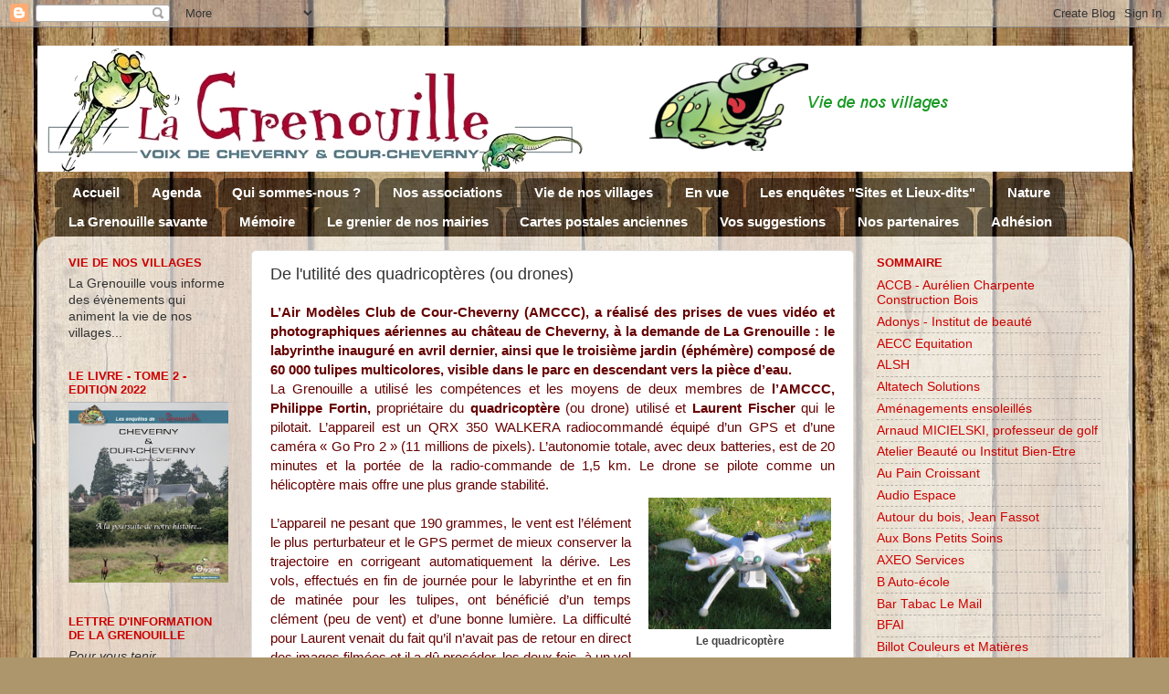

--- FILE ---
content_type: text/html; charset=UTF-8
request_url: https://lagrenouilleviedenosvillages.blogspot.com/2014/08/drone-air-modeles-club-Cour-Cheverny-Tulipes-Labyrinthe-Chateau.html
body_size: 17551
content:
<!DOCTYPE html>
<html class='v2' dir='ltr' xmlns='http://www.w3.org/1999/xhtml' xmlns:b='http://www.google.com/2005/gml/b' xmlns:data='http://www.google.com/2005/gml/data' xmlns:expr='http://www.google.com/2005/gml/expr'>
<head>
<link href='https://www.blogger.com/static/v1/widgets/335934321-css_bundle_v2.css' rel='stylesheet' type='text/css'/>
<meta content='width=1100' name='viewport'/>
<meta content='text/html; charset=UTF-8' http-equiv='Content-Type'/>
<meta content='blogger' name='generator'/>
<link href='https://lagrenouilleviedenosvillages.blogspot.com/favicon.ico' rel='icon' type='image/x-icon'/>
<link href='http://lagrenouilleviedenosvillages.blogspot.com/2014/08/drone-air-modeles-club-Cour-Cheverny-Tulipes-Labyrinthe-Chateau.html' rel='canonical'/>
<link rel="alternate" type="application/atom+xml" title="Vie de nos villages - Cheverny Cour-Cheverny - Atom" href="https://lagrenouilleviedenosvillages.blogspot.com/feeds/posts/default" />
<link rel="alternate" type="application/rss+xml" title="Vie de nos villages - Cheverny Cour-Cheverny - RSS" href="https://lagrenouilleviedenosvillages.blogspot.com/feeds/posts/default?alt=rss" />
<link rel="service.post" type="application/atom+xml" title="Vie de nos villages - Cheverny Cour-Cheverny - Atom" href="https://www.blogger.com/feeds/174998086527275792/posts/default" />

<link rel="alternate" type="application/atom+xml" title="Vie de nos villages - Cheverny Cour-Cheverny - Atom" href="https://lagrenouilleviedenosvillages.blogspot.com/feeds/5226974877514795554/comments/default" />
<!--Can't find substitution for tag [blog.ieCssRetrofitLinks]-->
<link href='https://blogger.googleusercontent.com/img/b/R29vZ2xl/AVvXsEjhxwSG_kLN920it65q6RtvfTzBtUCULYgRMx7sQARXwC0HxkM2IiJ9FsrR0ubvfbcgUqpw-9O77qm_BZmnUnRag-4BpjLg4U4j509afb5ca0f0mXLQjl0-MzkorwpVp0R_U0dJ5AERrsVJ/s1600/Drone+action.JPG' rel='image_src'/>
<meta content='http://lagrenouilleviedenosvillages.blogspot.com/2014/08/drone-air-modeles-club-Cour-Cheverny-Tulipes-Labyrinthe-Chateau.html' property='og:url'/>
<meta content='De l&#39;utilité des quadricoptères (ou drones)' property='og:title'/>
<meta content='La Grenouille Voix de Cheverny &amp; Cour-Cheverny vous informe de la Vie de nos Villages : actualités, évènements, ...' property='og:description'/>
<meta content='https://blogger.googleusercontent.com/img/b/R29vZ2xl/AVvXsEjhxwSG_kLN920it65q6RtvfTzBtUCULYgRMx7sQARXwC0HxkM2IiJ9FsrR0ubvfbcgUqpw-9O77qm_BZmnUnRag-4BpjLg4U4j509afb5ca0f0mXLQjl0-MzkorwpVp0R_U0dJ5AERrsVJ/w1200-h630-p-k-no-nu/Drone+action.JPG' property='og:image'/>
<title>Vie de nos villages - Cheverny Cour-Cheverny: De l'utilité des quadricoptères (ou drones)Cheverny, Cour-Cheverny</title>
<style id='page-skin-1' type='text/css'><!--
/*-----------------------------------------------
Blogger Template Style
Name:     Picture Window
Designer: Blogger
URL:      www.blogger.com
----------------------------------------------- */
/* Content
----------------------------------------------- */
body {
font: normal normal 15px Arial, Tahoma, Helvetica, FreeSans, sans-serif;
color: #333333;
background: #ad966c url(//themes.googleusercontent.com/image?id=1ZygE97_U_mmMOtoTGkMZll-JNbyfsqhAUw6zsMRGgk4ZzWbQsBOLV5GkQDV8YuZ0THk0) repeat scroll top center /* Credit: andynwt (http://www.istockphoto.com/googleimages.php?id=8047432&platform=blogger) */;
}
html body .region-inner {
min-width: 0;
max-width: 100%;
width: auto;
}
.content-outer {
font-size: 90%;
}
a:link {
text-decoration:none;
color: #cc0000;
}
a:visited {
text-decoration:none;
color: #333333;
}
a:hover {
text-decoration:underline;
color: #660000;
}
.content-outer {
background: transparent none repeat scroll top left;
-moz-border-radius: 0;
-webkit-border-radius: 0;
-goog-ms-border-radius: 0;
border-radius: 0;
-moz-box-shadow: 0 0 0 rgba(0, 0, 0, .15);
-webkit-box-shadow: 0 0 0 rgba(0, 0, 0, .15);
-goog-ms-box-shadow: 0 0 0 rgba(0, 0, 0, .15);
box-shadow: 0 0 0 rgba(0, 0, 0, .15);
margin: 20px auto;
}
.content-inner {
padding: 0;
}
/* Header
----------------------------------------------- */
.header-outer {
background: #ffffff none repeat-x scroll top left;
_background-image: none;
color: #ffffff;
-moz-border-radius: 0;
-webkit-border-radius: 0;
-goog-ms-border-radius: 0;
border-radius: 0;
}
.Header img, .Header #header-inner {
-moz-border-radius: 0;
-webkit-border-radius: 0;
-goog-ms-border-radius: 0;
border-radius: 0;
}
.header-inner .Header .titlewrapper,
.header-inner .Header .descriptionwrapper {
padding-left: 0;
padding-right: 0;
}
.Header h1 {
font: normal normal 36px Arial, Tahoma, Helvetica, FreeSans, sans-serif;
text-shadow: 1px 1px 3px rgba(0, 0, 0, 0.3);
}
.Header h1 a {
color: #ffffff;
}
.Header .description {
font-size: 130%;
}
/* Tabs
----------------------------------------------- */
.tabs-inner {
margin: .5em 20px 0;
padding: 0;
}
.tabs-inner .section {
margin: 0;
}
.tabs-inner .widget ul {
padding: 0;
background: transparent none repeat scroll bottom;
-moz-border-radius: 0;
-webkit-border-radius: 0;
-goog-ms-border-radius: 0;
border-radius: 0;
}
.tabs-inner .widget li {
border: none;
}
.tabs-inner .widget li a {
display: inline-block;
padding: .5em 1em;
margin-right: .25em;
color: #ffffff;
font: normal bold 15px Arial, Tahoma, Helvetica, FreeSans, sans-serif;
-moz-border-radius: 10px 10px 0 0;
-webkit-border-top-left-radius: 10px;
-webkit-border-top-right-radius: 10px;
-goog-ms-border-radius: 10px 10px 0 0;
border-radius: 10px 10px 0 0;
background: transparent url(//www.blogblog.com/1kt/transparent/black50.png) repeat scroll top left;
border-right: 1px solid transparent;
}
.tabs-inner .widget li:first-child a {
padding-left: 1.25em;
-moz-border-radius-topleft: 10px;
-moz-border-radius-bottomleft: 0;
-webkit-border-top-left-radius: 10px;
-webkit-border-bottom-left-radius: 0;
-goog-ms-border-top-left-radius: 10px;
-goog-ms-border-bottom-left-radius: 0;
border-top-left-radius: 10px;
border-bottom-left-radius: 0;
}
.tabs-inner .widget li.selected a,
.tabs-inner .widget li a:hover {
position: relative;
z-index: 1;
background: transparent url(//www.blogblog.com/1kt/transparent/white80.png) repeat scroll bottom;
color: #217f18;
-moz-box-shadow: 0 0 3px rgba(0, 0, 0, .15);
-webkit-box-shadow: 0 0 3px rgba(0, 0, 0, .15);
-goog-ms-box-shadow: 0 0 3px rgba(0, 0, 0, .15);
box-shadow: 0 0 3px rgba(0, 0, 0, .15);
}
/* Headings
----------------------------------------------- */
h2 {
font: bold normal 13px Arial, Tahoma, Helvetica, FreeSans, sans-serif;
text-transform: uppercase;
color: #cc0000;
margin: .5em 0;
}
/* Main
----------------------------------------------- */
.main-outer {
background: transparent url(//www.blogblog.com/1kt/transparent/white80.png) repeat scroll top left;
-moz-border-radius: 20px 20px 0 0;
-webkit-border-top-left-radius: 20px;
-webkit-border-top-right-radius: 20px;
-webkit-border-bottom-left-radius: 0;
-webkit-border-bottom-right-radius: 0;
-goog-ms-border-radius: 20px 20px 0 0;
border-radius: 20px 20px 0 0;
-moz-box-shadow: 0 1px 3px rgba(0, 0, 0, .15);
-webkit-box-shadow: 0 1px 3px rgba(0, 0, 0, .15);
-goog-ms-box-shadow: 0 1px 3px rgba(0, 0, 0, .15);
box-shadow: 0 1px 3px rgba(0, 0, 0, .15);
}
.main-inner {
padding: 15px 20px 20px;
}
.main-inner .column-center-inner {
padding: 0 0;
}
.main-inner .column-left-inner {
padding-left: 0;
}
.main-inner .column-right-inner {
padding-right: 0;
}
/* Posts
----------------------------------------------- */
h3.post-title {
margin: 0;
font: normal normal 18px Arial, Tahoma, Helvetica, FreeSans, sans-serif;
}
.comments h4 {
margin: 1em 0 0;
font: normal normal 18px Arial, Tahoma, Helvetica, FreeSans, sans-serif;
}
.date-header span {
color: #646464;
}
.post-outer {
background-color: #ffffff;
border: solid 1px #e2e2e2;
-moz-border-radius: 5px;
-webkit-border-radius: 5px;
border-radius: 5px;
-goog-ms-border-radius: 5px;
padding: 15px 20px;
margin: 0 -20px 20px;
}
.post-body {
line-height: 1.4;
font-size: 110%;
position: relative;
}
.post-header {
margin: 0 0 1.5em;
color: #999999;
line-height: 1.6;
}
.post-footer {
margin: .5em 0 0;
color: #999999;
line-height: 1.6;
}
#blog-pager {
font-size: 140%
}
#comments .comment-author {
padding-top: 1.5em;
border-top: dashed 1px #ccc;
border-top: dashed 1px rgba(128, 128, 128, .5);
background-position: 0 1.5em;
}
#comments .comment-author:first-child {
padding-top: 0;
border-top: none;
}
.avatar-image-container {
margin: .2em 0 0;
}
/* Comments
----------------------------------------------- */
.comments .comments-content .icon.blog-author {
background-repeat: no-repeat;
background-image: url([data-uri]);
}
.comments .comments-content .loadmore a {
border-top: 1px solid #660000;
border-bottom: 1px solid #660000;
}
.comments .continue {
border-top: 2px solid #660000;
}
/* Widgets
----------------------------------------------- */
.widget ul, .widget #ArchiveList ul.flat {
padding: 0;
list-style: none;
}
.widget ul li, .widget #ArchiveList ul.flat li {
border-top: dashed 1px #ccc;
border-top: dashed 1px rgba(128, 128, 128, .5);
}
.widget ul li:first-child, .widget #ArchiveList ul.flat li:first-child {
border-top: none;
}
.widget .post-body ul {
list-style: disc;
}
.widget .post-body ul li {
border: none;
}
/* Footer
----------------------------------------------- */
.footer-outer {
color:#cccccc;
background: transparent url(//www.blogblog.com/1kt/transparent/black50.png) repeat scroll top left;
-moz-border-radius: 0 0 20px 20px;
-webkit-border-top-left-radius: 0;
-webkit-border-top-right-radius: 0;
-webkit-border-bottom-left-radius: 20px;
-webkit-border-bottom-right-radius: 20px;
-goog-ms-border-radius: 0 0 20px 20px;
border-radius: 0 0 20px 20px;
-moz-box-shadow: 0 1px 3px rgba(0, 0, 0, .15);
-webkit-box-shadow: 0 1px 3px rgba(0, 0, 0, .15);
-goog-ms-box-shadow: 0 1px 3px rgba(0, 0, 0, .15);
box-shadow: 0 1px 3px rgba(0, 0, 0, .15);
}
.footer-inner {
padding: 10px 20px 20px;
}
.footer-outer a {
color: #a1ee98;
}
.footer-outer a:visited {
color: #77ee7f;
}
.footer-outer a:hover {
color: #43ff32;
}
.footer-outer .widget h2 {
color: #b3b3b3;
}
/* Mobile
----------------------------------------------- */
html body.mobile {
height: auto;
}
html body.mobile {
min-height: 480px;
background-size: 100% auto;
}
.mobile .body-fauxcolumn-outer {
background: transparent none repeat scroll top left;
}
html .mobile .mobile-date-outer, html .mobile .blog-pager {
border-bottom: none;
background: transparent url(//www.blogblog.com/1kt/transparent/white80.png) repeat scroll top left;
margin-bottom: 10px;
}
.mobile .date-outer {
background: transparent url(//www.blogblog.com/1kt/transparent/white80.png) repeat scroll top left;
}
.mobile .header-outer, .mobile .main-outer,
.mobile .post-outer, .mobile .footer-outer {
-moz-border-radius: 0;
-webkit-border-radius: 0;
-goog-ms-border-radius: 0;
border-radius: 0;
}
.mobile .content-outer,
.mobile .main-outer,
.mobile .post-outer {
background: inherit;
border: none;
}
.mobile .content-outer {
font-size: 100%;
}
.mobile-link-button {
background-color: #cc0000;
}
.mobile-link-button a:link, .mobile-link-button a:visited {
color: #ffffff;
}
.mobile-index-contents {
color: #333333;
}
.mobile .tabs-inner .PageList .widget-content {
background: transparent url(//www.blogblog.com/1kt/transparent/white80.png) repeat scroll bottom;
color: #217f18;
}
.mobile .tabs-inner .PageList .widget-content .pagelist-arrow {
border-left: 1px solid transparent;
}

--></style>
<style id='template-skin-1' type='text/css'><!--
body {
min-width: 1200px;
}
.content-outer, .content-fauxcolumn-outer, .region-inner {
min-width: 1200px;
max-width: 1200px;
_width: 1200px;
}
.main-inner .columns {
padding-left: 220px;
padding-right: 290px;
}
.main-inner .fauxcolumn-center-outer {
left: 220px;
right: 290px;
/* IE6 does not respect left and right together */
_width: expression(this.parentNode.offsetWidth -
parseInt("220px") -
parseInt("290px") + 'px');
}
.main-inner .fauxcolumn-left-outer {
width: 220px;
}
.main-inner .fauxcolumn-right-outer {
width: 290px;
}
.main-inner .column-left-outer {
width: 220px;
right: 100%;
margin-left: -220px;
}
.main-inner .column-right-outer {
width: 290px;
margin-right: -290px;
}
#layout {
min-width: 0;
}
#layout .content-outer {
min-width: 0;
width: 800px;
}
#layout .region-inner {
min-width: 0;
width: auto;
}
--></style>
<script>
  (function(i,s,o,g,r,a,m){i['GoogleAnalyticsObject']=r;i[r]=i[r]||function(){
  (i[r].q=i[r].q||[]).push(arguments)},i[r].l=1*new Date();a=s.createElement(o),
  m=s.getElementsByTagName(o)[0];a.async=1;a.src=g;m.parentNode.insertBefore(a,m)
  })(window,document,'script','//www.google-analytics.com/analytics.js','ga');

  ga('create', 'UA-41166313-1', 'lagrenouilleviedenosvillages.blogspot.fr');
  ga('send', 'pageview');

</script><link href='https://www.blogger.com/dyn-css/authorization.css?targetBlogID=174998086527275792&amp;zx=31518ef1-6ebe-49c4-804b-98468db0c2d6' media='none' onload='if(media!=&#39;all&#39;)media=&#39;all&#39;' rel='stylesheet'/><noscript><link href='https://www.blogger.com/dyn-css/authorization.css?targetBlogID=174998086527275792&amp;zx=31518ef1-6ebe-49c4-804b-98468db0c2d6' rel='stylesheet'/></noscript>
<meta name='google-adsense-platform-account' content='ca-host-pub-1556223355139109'/>
<meta name='google-adsense-platform-domain' content='blogspot.com'/>

</head>
<body class='loading variant-open'>
<div class='navbar section' id='navbar'><div class='widget Navbar' data-version='1' id='Navbar1'><script type="text/javascript">
    function setAttributeOnload(object, attribute, val) {
      if(window.addEventListener) {
        window.addEventListener('load',
          function(){ object[attribute] = val; }, false);
      } else {
        window.attachEvent('onload', function(){ object[attribute] = val; });
      }
    }
  </script>
<div id="navbar-iframe-container"></div>
<script type="text/javascript" src="https://apis.google.com/js/platform.js"></script>
<script type="text/javascript">
      gapi.load("gapi.iframes:gapi.iframes.style.bubble", function() {
        if (gapi.iframes && gapi.iframes.getContext) {
          gapi.iframes.getContext().openChild({
              url: 'https://www.blogger.com/navbar/174998086527275792?po\x3d5226974877514795554\x26origin\x3dhttps://lagrenouilleviedenosvillages.blogspot.com',
              where: document.getElementById("navbar-iframe-container"),
              id: "navbar-iframe"
          });
        }
      });
    </script><script type="text/javascript">
(function() {
var script = document.createElement('script');
script.type = 'text/javascript';
script.src = '//pagead2.googlesyndication.com/pagead/js/google_top_exp.js';
var head = document.getElementsByTagName('head')[0];
if (head) {
head.appendChild(script);
}})();
</script>
</div></div>
<div class='body-fauxcolumns'>
<div class='fauxcolumn-outer body-fauxcolumn-outer'>
<div class='cap-top'>
<div class='cap-left'></div>
<div class='cap-right'></div>
</div>
<div class='fauxborder-left'>
<div class='fauxborder-right'></div>
<div class='fauxcolumn-inner'>
</div>
</div>
<div class='cap-bottom'>
<div class='cap-left'></div>
<div class='cap-right'></div>
</div>
</div>
</div>
<div class='content'>
<div class='content-fauxcolumns'>
<div class='fauxcolumn-outer content-fauxcolumn-outer'>
<div class='cap-top'>
<div class='cap-left'></div>
<div class='cap-right'></div>
</div>
<div class='fauxborder-left'>
<div class='fauxborder-right'></div>
<div class='fauxcolumn-inner'>
</div>
</div>
<div class='cap-bottom'>
<div class='cap-left'></div>
<div class='cap-right'></div>
</div>
</div>
</div>
<div class='content-outer'>
<div class='content-cap-top cap-top'>
<div class='cap-left'></div>
<div class='cap-right'></div>
</div>
<div class='fauxborder-left content-fauxborder-left'>
<div class='fauxborder-right content-fauxborder-right'></div>
<div class='content-inner'>
<header>
<div class='header-outer'>
<div class='header-cap-top cap-top'>
<div class='cap-left'></div>
<div class='cap-right'></div>
</div>
<div class='fauxborder-left header-fauxborder-left'>
<div class='fauxborder-right header-fauxborder-right'></div>
<div class='region-inner header-inner'>
<div class='header section' id='header'><div class='widget Header' data-version='1' id='Header1'>
<div id='header-inner'>
<a href='https://lagrenouilleviedenosvillages.blogspot.com/' style='display: block'>
<img alt='Vie de nos villages - Cheverny Cour-Cheverny' height='138px; ' id='Header1_headerimg' src='https://blogger.googleusercontent.com/img/b/R29vZ2xl/AVvXsEjIQB1c5iRvu8pTSos88UYqbuvKM1d7nsLe7pAG9HQJHnT4xbgSyWBod17qk7NEFuvU_oK0VFYFnlcuGfOdzpmR4ALPJ4kVWByDEV8vdWbX9r-oyM40AxXN3l1ghxvY78Q0l5k7TlytI4Io/s1600/Bandeau+Vie+de+nos+villages2.png' style='display: block' width='1198px; '/>
</a>
</div>
</div></div>
</div>
</div>
<div class='header-cap-bottom cap-bottom'>
<div class='cap-left'></div>
<div class='cap-right'></div>
</div>
</div>
</header>
<div class='tabs-outer'>
<div class='tabs-cap-top cap-top'>
<div class='cap-left'></div>
<div class='cap-right'></div>
</div>
<div class='fauxborder-left tabs-fauxborder-left'>
<div class='fauxborder-right tabs-fauxborder-right'></div>
<div class='region-inner tabs-inner'>
<div class='tabs section' id='crosscol'><div class='widget PageList' data-version='1' id='PageList1'>
<h2>Pages</h2>
<div class='widget-content'>
<ul>
<li>
<a href='http://lagrenouillevoixdecheverny.blogspot.fr/'>Accueil</a>
</li>
<li>
<a href='http://lagrenouillevoixdecheverny.blogspot.fr/search/label/Agenda'>Agenda</a>
</li>
<li>
<a href='http://lagrenouillevoixdecheverny.blogspot.fr/p/qui-sommes-nous_12.html'>Qui sommes-nous ?</a>
</li>
<li>
<a href='http://lagrenouilleassociations.blogspot.fr/'>Nos associations</a>
</li>
<li>
<a href='https://lagrenouilleviedenosvillages.blogspot.com/'>Vie de nos villages</a>
</li>
<li>
<a href='http://lagrenouilleenvue.blogspot.fr/'>En vue</a>
</li>
<li>
<a href='http://lagrenouilleenquete.blogspot.fr/'>Les enquêtes "Sites et Lieux-dits"</a>
</li>
<li>
<a href='http://lagrenouillenature.blogspot.fr/'>Nature</a>
</li>
<li>
<a href='http://lagrenouillesavante.blogspot.fr/'>La Grenouille savante</a>
</li>
<li>
<a href='http://lagrenouillememoire.blogspot.fr/'>Mémoire</a>
</li>
<li>
<a href='http://lagrenouillegreniermairies.blogspot.fr/'>Le grenier de nos mairies</a>
</li>
<li>
<a href='http://lagrenouillecpa.blogspot.fr/'>Cartes postales anciennes</a>
</li>
<li>
<a href='http://lagrenouillevoixdecheverny.blogspot.fr/search/label/Vos%20suggestions'>Vos suggestions</a>
</li>
<li>
<a href='http://lagrenouillepartenaires.blogspot.fr/'>Nos partenaires</a>
</li>
<li>
<a href='http://lagrenouillevoixdecheverny.blogspot.fr/p/adhesion.html'>Adhésion</a>
</li>
</ul>
<div class='clear'></div>
</div>
</div></div>
<div class='tabs no-items section' id='crosscol-overflow'></div>
</div>
</div>
<div class='tabs-cap-bottom cap-bottom'>
<div class='cap-left'></div>
<div class='cap-right'></div>
</div>
</div>
<div class='main-outer'>
<div class='main-cap-top cap-top'>
<div class='cap-left'></div>
<div class='cap-right'></div>
</div>
<div class='fauxborder-left main-fauxborder-left'>
<div class='fauxborder-right main-fauxborder-right'></div>
<div class='region-inner main-inner'>
<div class='columns fauxcolumns'>
<div class='fauxcolumn-outer fauxcolumn-center-outer'>
<div class='cap-top'>
<div class='cap-left'></div>
<div class='cap-right'></div>
</div>
<div class='fauxborder-left'>
<div class='fauxborder-right'></div>
<div class='fauxcolumn-inner'>
</div>
</div>
<div class='cap-bottom'>
<div class='cap-left'></div>
<div class='cap-right'></div>
</div>
</div>
<div class='fauxcolumn-outer fauxcolumn-left-outer'>
<div class='cap-top'>
<div class='cap-left'></div>
<div class='cap-right'></div>
</div>
<div class='fauxborder-left'>
<div class='fauxborder-right'></div>
<div class='fauxcolumn-inner'>
</div>
</div>
<div class='cap-bottom'>
<div class='cap-left'></div>
<div class='cap-right'></div>
</div>
</div>
<div class='fauxcolumn-outer fauxcolumn-right-outer'>
<div class='cap-top'>
<div class='cap-left'></div>
<div class='cap-right'></div>
</div>
<div class='fauxborder-left'>
<div class='fauxborder-right'></div>
<div class='fauxcolumn-inner'>
</div>
</div>
<div class='cap-bottom'>
<div class='cap-left'></div>
<div class='cap-right'></div>
</div>
</div>
<!-- corrects IE6 width calculation -->
<div class='columns-inner'>
<div class='column-center-outer'>
<div class='column-center-inner'>
<div class='main section' id='main'><div class='widget Blog' data-version='1' id='Blog1'>
<div class='blog-posts hfeed'>

          <div class="date-outer">
        

          <div class="date-posts">
        
<div class='post-outer'>
<div class='post hentry' itemprop='blogPost' itemscope='itemscope' itemtype='http://schema.org/BlogPosting'>
<meta content='https://blogger.googleusercontent.com/img/b/R29vZ2xl/AVvXsEjhxwSG_kLN920it65q6RtvfTzBtUCULYgRMx7sQARXwC0HxkM2IiJ9FsrR0ubvfbcgUqpw-9O77qm_BZmnUnRag-4BpjLg4U4j509afb5ca0f0mXLQjl0-MzkorwpVp0R_U0dJ5AERrsVJ/s1600/Drone+action.JPG' itemprop='image_url'/>
<meta content='174998086527275792' itemprop='blogId'/>
<meta content='5226974877514795554' itemprop='postId'/>
<a name='5226974877514795554'></a>
<h3 class='post-title entry-title' itemprop='name'>
De l'utilité des quadricoptères (ou drones)
</h3>
<div class='post-header'>
<div class='post-header-line-1'></div>
</div>
<div class='post-body entry-content' id='post-body-5226974877514795554' itemprop='description articleBody'>
<div class="post-body entry-content" id="post-body-4910478005028639564" itemprop="articleBody" style="background-color: white; color: #333333; font-family: Arial, Tahoma, Helvetica, FreeSans, sans-serif; font-size: 15px; line-height: 1.4; position: relative; width: 618px;">
<div class="Pa2" style="text-align: justify;">
<span style="color: #660000; font-family: Arial, Helvetica, sans-serif;"><span class="A0"><b>L&#8217;Air Modèles Club de Cour-Cheverny (AMCCC), a réalisé des prises de vues vidéo et photographiques aériennes au château de Cheverny, à la demande de&nbsp;</b></span><span class="A0"><b>La Grenouille :&nbsp;</b></span><span class="A0"><b>le labyrinthe inauguré en avril dernier, ainsi que le troisième jardin (éphémère) composé de 60 000 tulipes multicolores, visible dans le parc en descendant vers la pièce d&#8217;eau.</b></span><o:p></o:p></span></div>
<div class="Pa2" style="text-align: justify;">
<span style="color: #660000; font-family: Arial, Helvetica, sans-serif;"><span class="A0">La Grenouille&nbsp;</span><span class="A0">a utilisé les compétences et les moyens de deux membres de&nbsp;<b>l&#8217;AMCCC, Philippe Fortin,</b>&nbsp;pro&#173;priétaire du&nbsp;<b>quadricop&#173;tère</b>&nbsp;(ou drone) utilisé et&nbsp;<b>Laurent Fischer</b>&nbsp;qui le pilotait. L&#8217;appareil est un QRX 350 WALKERA&nbsp;</span></span><span style="color: #660000; font-family: Arial, Helvetica, sans-serif;">radiocom&#173;mandé équipé d&#8217;un GPS et d&#8217;une caméra &#171; Go Pro 2 &#187; (11 millions de pixels). L&#8217;autonomie totale, avec deux batte&#173;ries, est de 20 minutes et la portée de la radio-commande de 1,5 km. Le drone se pilote comme un hélicoptère mais offre une plus grande stabilité.&nbsp;</span><br />
<table cellpadding="0" cellspacing="0" class="tr-caption-container" style="float: right; margin-left: 1em; padding: 4px; position: relative; text-align: right;"><tbody>
<tr><td style="text-align: center;"><a href="https://blogger.googleusercontent.com/img/b/R29vZ2xl/AVvXsEjhxwSG_kLN920it65q6RtvfTzBtUCULYgRMx7sQARXwC0HxkM2IiJ9FsrR0ubvfbcgUqpw-9O77qm_BZmnUnRag-4BpjLg4U4j509afb5ca0f0mXLQjl0-MzkorwpVp0R_U0dJ5AERrsVJ/s1600/Drone+action.JPG" imageanchor="1" style="clear: right; color: #333333; margin-bottom: 1em; margin-left: auto; margin-right: auto; text-decoration: none;"><img alt="Quadricoptère de l&#39;Air Modèles Club de Cour-Cheverny" border="0" height="144" src="https://blogger.googleusercontent.com/img/b/R29vZ2xl/AVvXsEjhxwSG_kLN920it65q6RtvfTzBtUCULYgRMx7sQARXwC0HxkM2IiJ9FsrR0ubvfbcgUqpw-9O77qm_BZmnUnRag-4BpjLg4U4j509afb5ca0f0mXLQjl0-MzkorwpVp0R_U0dJ5AERrsVJ/s1600/Drone+action.JPG" style="border: none; position: relative;" title="Quadricoptère de l&#39;Air Modèles Club de Cour-Cheverny" width="200" /></a></td></tr>
<tr><td class="tr-caption" style="font-size: 12px; text-align: center;"><span style="color: #444444; font-family: Arial, Helvetica, sans-serif;"><b>Le quadricoptère</b></span></td></tr>
</tbody></table>
<span style="color: #660000; font-family: Arial, Helvetica, sans-serif;"><br /></span></div>
<div class="Pa2" style="text-align: justify;">
<span style="color: #660000; font-family: Arial, Helvetica, sans-serif;">L&#8217;appareil ne pesant que 190 grammes, le vent est l&#8217;élément le plus perturbateur et le GPS permet de mieux conserver la trajectoire en corrigeant automatiquement la dérive. Les vols, effectués en fin de journée pour le labyrinthe et en fin de matinée pour les tulipes, ont bénéficié d&#8217;un temps clément (peu de vent) et d&#8217;une bonne lumière. La difficulté pour Laurent venait du fait qu&#8217;il n&#8217;avait pas de retour en direct des images filmées et il a dû procéder, les deux fois, à un vol préalable d&#8217;essai et de repérage. Le résultat est surprenant, et vous pourrez en juger par vous-même en visionnant ces vidéos :</span></div>
<div class="Pa2" style="text-align: justify;">
<ul style="background-color: #faf8f8; font-weight: bold; line-height: 20.790000915527344px; list-style-image: initial; list-style-position: initial; margin: 0.5em 0px; padding: 0px 2.5em; text-align: start;">
<li style="border: none; margin: 0px 0px 0.25em; padding: 0px;"><span style="font-family: Arial, Helvetica, sans-serif;"><span style="color: #274e13;">Pour le</span><span style="color: #cc0000;"><b>&nbsp;film du labyrinthe</b>,</span></span><span style="font-family: Arial, Helvetica, sans-serif;">&nbsp;<a href="//youtu.be/t4CFN_TlFSk" style="color: #990000; text-decoration: none;"><b><span style="color: #e69138;">cliquez ici</span></b></a></span></li>
<li style="border: none; margin: 0px 0px 0.25em; padding: 0px;"><span style="color: #274e13; font-family: Arial, Helvetica, sans-serif;">Pour le&nbsp;</span><b style="font-family: Arial, Helvetica, sans-serif;"><span style="color: #cc0000;">film des tulipes,</span></b><span style="font-family: Arial, Helvetica, sans-serif;">&nbsp;</span><b style="color: #990000; font-family: Arial, Helvetica, sans-serif;"><span style="color: #e69138;"><a href="//youtu.be/_3VHj2tl_VE" style="color: #990000; text-decoration: none;">cliquez ici</a></span></b></li>
</ul>
<ul style="background-color: #faf8f8; font-weight: bold; line-height: 20.790000915527344px; list-style-image: initial; list-style-position: initial; margin: 0.5em 0px; padding: 0px 2.5em; text-align: start;"></ul>
</div>
<div class="Pa2" style="text-align: justify;">
<table cellpadding="0" cellspacing="0" class="tr-caption-container" style="float: right; margin-left: 1em; padding: 4px; position: relative; text-align: right;"><tbody>
<tr><td style="text-align: center;"><a href="https://blogger.googleusercontent.com/img/b/R29vZ2xl/AVvXsEjSEzDjXGuY_OgSMtD8IsAJd2ei3mvMjchMFv_ydcESZrmMolawUp9iptRRzCgaVph73TDuiWdVQezzwwo2hRf-xehH-HkrjHzw7AQm13yycd44XeHuKEQmJgr0T0jW-s_6ED2MvWtVVuKY/s1600/Tulipes+redress%C3%A9es.jpg" imageanchor="1" style="clear: right; color: #333333; margin-bottom: 1em; margin-left: auto; margin-right: auto; text-decoration: none;"><img alt="Les tulipes du Château de Cheverny" border="0" height="145" src="https://blogger.googleusercontent.com/img/b/R29vZ2xl/AVvXsEjSEzDjXGuY_OgSMtD8IsAJd2ei3mvMjchMFv_ydcESZrmMolawUp9iptRRzCgaVph73TDuiWdVQezzwwo2hRf-xehH-HkrjHzw7AQm13yycd44XeHuKEQmJgr0T0jW-s_6ED2MvWtVVuKY/s1600/Tulipes+redress%C3%A9es.jpg" style="border: none; position: relative;" title="Les tulipes du Château de Cheverny" width="200" /></a></td></tr>
<tr><td class="tr-caption" style="font-size: 12px; text-align: center;"><b style="color: #444444; font-family: Arial, Helvetica, sans-serif;">Les tulipes du château de Cheverny</b></td></tr>
</tbody></table>
<span style="color: #660000; font-family: Arial, Helvetica, sans-serif;"><span class="A0">&nbsp;Cette expé&#173;rience réussie a été profitable et a ouvert de nouvelles voies aux pilotes de drones de l&#8217;AMCCC qui sont prêts à recommen&#173;cer l&#8217;expérience.&nbsp;</span><span class="A0">La Grenouille&nbsp;</span><span class="A0">remercie Philippe et Laurent de leur coopération.</span><o:p></o:p></span></div>
<br />
<div class="MsoNormal">
<span class="A0"><span style="line-height: 17.077499389648438px;"><span style="color: #444444; font-family: Arial, Helvetica, sans-serif; font-size: xx-small;">Le Héron - La Grenouille n&#176;24 - Juillet 2014</span></span></span></div>
<div style="clear: both;">
</div>
</div>
<div class="post-footer" style="background-color: white; color: #999999; font-family: Arial, Tahoma, Helvetica, FreeSans, sans-serif; font-size: 14px; line-height: 1.6; margin: 0.5em 0px 0px;">
<div class="post-footer-line post-footer-line-1">
<span class="post-icons" style="margin-left: 0px; margin-right: 0px;"><span class="item-control blog-admin pid-337258378" style="display: inline;"></span></span></div>
</div>
<div style='clear: both;'></div>
</div>
<div class='post-footer'>
<div class='post-share-buttons'>
<a class='goog-inline-block share-button sb-email' href='https://www.blogger.com/share-post.g?blogID=174998086527275792&postID=5226974877514795554&target=email' target='_blank' title='Envoyer par e-mail'><span class='share-button-link-text'>Envoyer par e-mail</span></a><a class='goog-inline-block share-button sb-blog' href='https://www.blogger.com/share-post.g?blogID=174998086527275792&postID=5226974877514795554&target=blog' onclick='window.open(this.href, "_blank", "height=270,width=475"); return false;' target='_blank' title='BlogThis!'><span class='share-button-link-text'>BlogThis!</span></a><a class='goog-inline-block share-button sb-twitter' href='https://www.blogger.com/share-post.g?blogID=174998086527275792&postID=5226974877514795554&target=twitter' target='_blank' title='Partager sur X'><span class='share-button-link-text'>Partager sur X</span></a><a class='goog-inline-block share-button sb-facebook' href='https://www.blogger.com/share-post.g?blogID=174998086527275792&postID=5226974877514795554&target=facebook' onclick='window.open(this.href, "_blank", "height=430,width=640"); return false;' target='_blank' title='Partager sur Facebook'><span class='share-button-link-text'>Partager sur Facebook</span></a><a class='goog-inline-block share-button sb-pinterest' href='https://www.blogger.com/share-post.g?blogID=174998086527275792&postID=5226974877514795554&target=pinterest' target='_blank' title='Partager sur Pinterest'><span class='share-button-link-text'>Partager sur Pinterest</span></a>
</div>
<div class='post-footer-line post-footer-line-1'><span class='post-icons'>
<span class='item-action'>
<a href='https://www.blogger.com/email-post/174998086527275792/5226974877514795554' title='Envoyer l&#39;article par e-mail'>
<img alt="" class="icon-action" height="13" src="//img1.blogblog.com/img/icon18_email.gif" width="18">
</a>
</span>
<span class='item-control blog-admin pid-337258378'>
<a href='https://www.blogger.com/post-edit.g?blogID=174998086527275792&postID=5226974877514795554&from=pencil' title='Modifier l&#39;article'>
<img alt='' class='icon-action' height='18' src='https://resources.blogblog.com/img/icon18_edit_allbkg.gif' width='18'/>
</a>
</span>
</span>
</div>
<div class='post-footer-line post-footer-line-2'></div>
<div class='post-footer-line post-footer-line-3'></div>
</div>
</div>
<div class='comments' id='comments'>
<a name='comments'></a>
<h4>Aucun commentaire:</h4>
<div id='Blog1_comments-block-wrapper'>
<dl class='avatar-comment-indent' id='comments-block'>
</dl>
</div>
<p class='comment-footer'>
<div class='comment-form'>
<a name='comment-form'></a>
<h4 id='comment-post-message'>Enregistrer un commentaire</h4>
<p>Merci de nous donner votre avis sur cet article, de nous transmettre un complément d&#39;information ou de nous suggérer une correction à y apporter</p>
<a href='https://www.blogger.com/comment/frame/174998086527275792?po=5226974877514795554&hl=fr&saa=85391&origin=https://lagrenouilleviedenosvillages.blogspot.com' id='comment-editor-src'></a>
<iframe allowtransparency='true' class='blogger-iframe-colorize blogger-comment-from-post' frameborder='0' height='410px' id='comment-editor' name='comment-editor' src='' width='100%'></iframe>
<script src='https://www.blogger.com/static/v1/jsbin/2830521187-comment_from_post_iframe.js' type='text/javascript'></script>
<script type='text/javascript'>
      BLOG_CMT_createIframe('https://www.blogger.com/rpc_relay.html');
    </script>
</div>
</p>
</div>
</div>

        </div></div>
      
</div>
<div class='blog-pager' id='blog-pager'>
<span id='blog-pager-newer-link'>
<a class='blog-pager-newer-link' href='https://lagrenouilleviedenosvillages.blogspot.com/2014/10/serva-tp-cour-cheverny.html' id='Blog1_blog-pager-newer-link' title='Article plus récent'>Article plus récent</a>
</span>
<span id='blog-pager-older-link'>
<a class='blog-pager-older-link' href='https://lagrenouilleviedenosvillages.blogspot.com/2014/07/valerie-morizot-votre-naturopathe.html' id='Blog1_blog-pager-older-link' title='Article plus ancien'>Article plus ancien</a>
</span>
<a class='home-link' href='https://lagrenouilleviedenosvillages.blogspot.com/'>Accueil</a>
</div>
<div class='clear'></div>
<div class='post-feeds'>
<div class='feed-links'>
Inscription à :
<a class='feed-link' href='https://lagrenouilleviedenosvillages.blogspot.com/feeds/5226974877514795554/comments/default' target='_blank' type='application/atom+xml'>Publier les commentaires (Atom)</a>
</div>
</div>
</div></div>
</div>
</div>
<div class='column-left-outer'>
<div class='column-left-inner'>
<aside>
<div class='sidebar section' id='sidebar-left-1'><div class='widget Text' data-version='1' id='Text1'>
<h2 class='title'>Vie de nos villages</h2>
<div class='widget-content'>
La Grenouille vous informe des évènements qui animent la vie de nos villages...
</div>
<div class='clear'></div>
</div><div class='widget Image' data-version='1' id='Image2'>
<h2>LE LIVRE - TOME 2 - EDITION 2022</h2>
<div class='widget-content'>
<a href='https://drive.google.com/file/d/1yhgdrxQ3G3_seipt8dzpvhpFY7nqgr9r/view?usp=drive_link'>
<img alt='LE LIVRE - TOME 2 - EDITION 2022' height='238' id='Image2_img' src='https://blogger.googleusercontent.com/img/a/AVvXsEj87E90QDMfTo32MLoJkeKovWhRScEJAnb1GRfIIRdf3SyZa4wq7-VhGJoST800xfxSBKiFZK_sZfHbvymkoE1LRo6C0pKQPnwHcCB3TaefI8g0ZAn1jSX_J1nloI9kelRvizDccnD70fgLXX9Ime8dMPzSWSFLVaD4uawagzRtaFlLU0iA27FNMERLAA=s238' width='210'/>
</a>
<br/>
</div>
<div class='clear'></div>
</div><div class='widget Text' data-version='1' id='Text2'>
<h2 class='title'>Lettre d'Information de La Grenouille</h2>
<div class='widget-content'>
<i>Pour vous tenir régulièrement informé(e) des évènements sur Cheverny et Cour-Cheverny, inscrivez-vous en page d'accueil..., c'est gratuit..</i>
</div>
<div class='clear'></div>
</div><div class='widget Text' data-version='1' id='Text3'>
<div class='widget-content'>
<span =""  style="font-family:&quot;;"><i style="color: red; font-family: &quot;&quot;;">Reproduction interdite sans autorisation écrite des articles issus de la publication &#8220;La Grenouille&#8221;, protégés par un dépôt légal</i><span =""   style="font-family:&quot;;color:red;">.</span></span>
</div>
<div class='clear'></div>
</div><div class='widget Image' data-version='1' id='Image1'>
<h2>LE LIVRE DE LA GRENOUILLE 2018</h2>
<div class='widget-content'>
<a href='https://lagrenouillevoixdecheverny.blogspot.com/2022/06/notre-livre-les-grandes-heures-de.html'>
<img alt='LE LIVRE DE LA GRENOUILLE 2018' height='246' id='Image1_img' src='https://blogger.googleusercontent.com/img/b/R29vZ2xl/AVvXsEj-xtq0ylhmEUIztAPFge6rgRPEINzz4WH5biTOC_iLfPNgV43K0E06YOdmSFRHELvPcH7eDViIdOpnOREHWngUvDhdkGhrw7jGnMn_PztJaSmFRh-gVeW-Ymy8QMe189clX4PJWHTpGOsw/s246/Couverture+18+10+2018.jpg' width='210'/>
</a>
<br/>
<span class='caption'>Le livre papier est épuisé. Il est désormais commercialisé au format ebook (cliquez sur l'image).</span>
</div>
<div class='clear'></div>
</div></div>
</aside>
</div>
</div>
<div class='column-right-outer'>
<div class='column-right-inner'>
<aside>
<div class='sidebar section' id='sidebar-right-1'><div class='widget LinkList' data-version='1' id='LinkList2'>
<h2>Sommaire</h2>
<div class='widget-content'>
<ul>
<li><a href='https://lagrenouilleviedenosvillages.blogspot.com/2024/01/ACCB-Cour-Cheverny.html'>ACCB - Aurélien Charpente Construction Bois</a></li>
<li><a href='https://lagrenouilleviedenosvillages.blogspot.com/2022/04/Institut-beaute-Adonys.html'>Adonys - Institut de beauté</a></li>
<li><a href='http://lagrenouilleviedenosvillages.blogspot.fr/2016/10/aecc-lequitation-accessible-tous.html'>AECC Equitation</a></li>
<li><a href='https://lagrenouilleviedenosvillages.blogspot.com/2020/09/alsh-accueil-de-loisirs-sans-hebergement.html'>ALSH</a></li>
<li><a href='https://lagrenouilleviedenosvillages.blogspot.com/2020/11/Altatech-solutions.html'>Altatech Solutions</a></li>
<li><a href='https://lagrenouilleviedenosvillages.blogspot.com/2019/10/amenagements-ensoleilles-Cour-Cheverny.html'>Aménagements ensoleillés</a></li>
<li><a href='http://lagrenouilleviedenosvillages.blogspot.com/2013/10/arnaud-micielski-professeur-de-golf.html'>Arnaud MICIELSKI, professeur de golf</a></li>
<li><a href='http://lagrenouilleviedenosvillages.blogspot.fr/2016/07/latelier-beaute-ou-linstitut-bien-etre.html'>Atelier Beauté ou Institut Bien-Etre</a></li>
<li><a href='https://lagrenouilleviedenosvillages.blogspot.com/2021/10/Au-Pain-Croissant.html'>Au Pain Croissant</a></li>
<li><a href='https://lagrenouilleviedenosvillages.blogspot.com/2022/04/audio-espace-cour-cheverny.html'>Audio Espace</a></li>
<li><a href='http://lagrenouilleviedenosvillages.blogspot.com/2015/01/Autour-du-bois-Jean-Fassot.html'>Autour du bois, Jean Fassot</a></li>
<li><a href='http://lagrenouilleviedenosvillages.blogspot.fr/2016/07/aux-bons-petits-soins-cour-cheverny.html'>Aux Bons Petits Soins</a></li>
<li><a href='http://lagrenouilleviedenosvillages.blogspot.com/2017/04/axeo-services-cour-cheverny.html'>AXEO Services</a></li>
<li><a href='https://lagrenouilleviedenosvillages.blogspot.com/2019/04/b-auto-ecole-cour-cheverny.html'>B Auto-école</a></li>
<li><a href='https://lagrenouilleviedenosvillages.blogspot.com/2021/10/bar-tabac-le-mail.html'>Bar Tabac Le Mail</a></li>
<li><a href='http://lagrenouilleviedenosvillages.blogspot.fr/2014/04/bfai-cour-cheverny-une-entreprise-au.html'>BFAI</a></li>
<li><a href='https://lagrenouilleviedenosvillages.blogspot.com/2022/07/Billot-Couleurs-et-Matieres.html'>Billot Couleurs et Matières</a></li>
<li><a href='http://lagrenouilleviedenosvillages.blogspot.com/2015/01/Biscuiterie-de-Cheverny-Chambord.html'>Biscuiterie de Cour-Cheverny</a></li>
<li><a href='https://lagrenouilleviedenosvillages.blogspot.com/2025/12/BL-Diagnostics.html'>BL Diagnostocs</a></li>
<li><a href='https://lagrenouilleviedenosvillages.blogspot.com/2019/10/La-petrie-boulangerie-cour-cheverny.html'>Boulangerie Pohu à Cour-Cheverny</a></li>
<li><a href='http://lagrenouilleviedenosvillages.blogspot.fr/2016/07/boutique-rose-poudre-Cour-Cheverny.html'>Boutique Rose Poudré</a></li>
<li><a href='http://lagrenouilleviedenosvillages.blogspot.com/2015/07/1515-brasserie-guillaume-cour-cheverny.html'>Brasserie Guillaume</a></li>
<li><a href='https://lagrenouilleviedenosvillages.blogspot.com/2020/11/C-Courivaud-psychologue-Cheverny.html'>C. Courivaud, psychologue-clinicienne</a></li>
<li><a href='https://lagrenouilleviedenosvillages.blogspot.com/2017/07/cabine-livres-cheverny.html'>Cabine à livres de Cheverny</a></li>
<li><a href='https://lagrenouilleviedenosvillages.blogspot.com/2025/01/Calys-conciergerie-cour-cheverny.html'>Caly's Conciergerie à Cour-Cheverny</a></li>
<li><a href='https://lagrenouilleviedenosvillages.blogspot.com/2017/07/le-monde-dossyane-camping-heureux-hasard.html'>Camping l'Heureux Hasard</a></li>
<li><a href='https://lagrenouilleviedenosvillages.blogspot.fr/2018/01/Canideal41-Cour-Cheverny.html'>CANIDEAL 41</a></li>
<li><a href='http://lagrenouilleviedenosvillages.blogspot.fr/2016/10/carosserie-martins-cour-cheverny.html'>Carosserie Martins</a></li>
<li><a href='https://lagrenouilleviedenosvillages.blogspot.com/2023/01/Charcuterie-HAAFF-Cheverny.html'>Charcuterie HAAFF</a></li>
<li><a href='http://lagrenouilleviedenosvillages.blogspot.com/2013/02/monsieur-de-sainte-marie-lhonneur.html'>Château de Troussay</a></li>
<li><a href='http://lagrenouilleviedenosvillages.blogspot.com/2013/07/cheverny-et-cour-cheverny-se.html'>Cheverny et Cour-Cheverny se distinguent (Printemps 2013)</a></li>
<li><a href='http://lagrenouilleviedenosvillages.blogspot.com/2013/02/lhistoire-se-repete-cheverny-suivant.html'>Cheverny et la biodiversité</a></li>
<li><a href='http://lagrenouilleviedenosvillages.blogspot.com/2013/02/la-clinique-de-la-borde.html'>Clinique de La Borde</a></li>
<li><a href='https://lagrenouilleviedenosvillages.blogspot.com/2019/07/cocci-market-cour-cheverny.html'>Cocci-Market</a></li>
<li><a href='http://lagrenouilleviedenosvillages.blogspot.com/2014/07/cocooning-volupte-soins-esthetiques.html'>Cocooning et Volupté</a></li>
<li><a href='https://lagrenouilleviedenosvillages.blogspot.com/2025/07/controle-technique-auto-cour-cheverny.html'>Contrôle technique automobiles à Cour-Cheverny</a></li>
<li><a href='http://lagrenouilleviedenosvillages.blogspot.com/2016/04/Cordonnerie-Bruno-Cour-Cheverny.html'>Cordonnerie Bruno (LCB) à Cour-Cheverny</a></li>
<li><a href='http://lagrenouilleviedenosvillages.blogspot.fr/2016/04/cour-cheverny-automobiles.html'>Cour-Cheverny Automobiles</a></li>
<li><a href='https://lagrenouilleviedenosvillages.blogspot.com/2025/07/cour-cheverny-optique.html'>Cour-Cheverny Optique</a></li>
<li><a href='https://lagrenouilleviedenosvillages.blogspot.com/2021/04/cour-cheverny-prepare-l-avenir.html'>Cour-Cheverny prépare l'avenir</a></li>
<li><a href='https://lagrenouilleviedenosvillages.blogspot.com/2024/07/tiers-lieu-Cheverny.html'>Création d'un tiers lieu à Cheverny</a></li>
<li><a href='https://lagrenouilleviedenosvillages.blogspot.com/2020/09/Credit-Agricole-Cour-Cheverny.html'>Crédit Agricole</a></li>
<li><a href='https://lagrenouilleviedenosvillages.blogspot.com/2020/06/des-benevoles-actifs-dans-nos-communes.html'>Des bénévoles actifs dans nos communes</a></li>
<li><a href='https://lagrenouilleviedenosvillages.blogspot.com/2022/04/domaine-Daridan.html'>Domaine Daridan</a></li>
<li><a href='https://lagrenouilleviedenosvillages.blogspot.com/2024/04/Domaine-Champiniere-Cour-Cheverny.html'>Domaine de La Champinière</a></li>
<li><a href='https://lagrenouilleviedenosvillages.blogspot.com/2024/10/dp-habitat.html'>DP Habitat</a></li>
<li><a href='http://lagrenouilleviedenosvillages.blogspot.com/2014/08/drone-air-modeles-club-Cour-Cheverny-Tulipes-Labyrinthe-Chateau.html'>Drone de l'AMCCC</a></li>
<li><a href='https://lagrenouilleviedenosvillages.blogspot.com/2019/10/DS-coif-cour-cheverny.html'>DS Coif'</a></li>
<li><a href='https://lagrenouilleviedenosvillages.blogspot.com/2025/07/Du-cuir-du-fil-et-2-aiguilles.html'>Du cuir, du fil et 2 aiguilles</a></li>
<li><a href='https://lagrenouilleviedenosvillages.blogspot.com/2022/07/Ecole-saint-louis-cour-cheverny.html'>Ecole Saint Louis à Cour-Cheverny</a></li>
<li><a href='https://lagrenouilleviedenosvillages.blogspot.com/2021/07/Elevage-du-Petit-Ebat.html'>Elevage du Petit Ebat</a></li>
<li><a href='https://lagrenouilleviedenosvillages.blogspot.com/2021/04/entreprise-peinture-alain-richet.html'>Entreprise générale de peinture Alain Richet</a></li>
<li><a href='http://lagrenouilleviedenosvillages.blogspot.com/2015/04/Jean-Gilles-Landelle-Cheverny.html'>Entreprise LANDELLE</a></li>
<li><a href='https://lagrenouilleviedenosvillages.blogspot.com/2018/10/epicerie-vival-cour-cheverny.html'>Epicerie VIVAL</a></li>
<li><a href='https://lagrenouilleviedenosvillages.blogspot.com/2020/06/eurl-nicolas-chauveau-macons-de-pere.html'>EURL Chauveau : maçons de père en fils</a></li>
<li><a href='http://lagrenouilleviedenosvillages.blogspot.com/2013/02/eurovelo.html'>EUROVELO</a></li>
<li><a href='http://lagrenouilleviedenosvillages.blogspot.fr/2016/10/la-fabrique-delattre.html'>Fabrique Delattre</a></li>
<li><a href='http://lagrenouilleviedenosvillages.blogspot.com/2014/07/vente-de-produits-la-ferme-de-la.html'>Ferme de la Préasle - GAEC Hermelin Frères</a></li>
<li><a href='http://lagrenouilleviedenosvillages.blogspot.com/2014/10/ferme-helicicole-elevage-escargots-la-sensiniere.html'>Ferme de la Sensinière - Escargots</a></li>
<li><a href='https://lagrenouilleviedenosvillages.blogspot.com/2024/07/Festival-chapeau-Cheverny.html'>Fesitval du Chapeau</a></li>
<li><a href='https://lagrenouilleviedenosvillages.blogspot.com/2019/10/fm-confort-energie-plombier-chauffagiste.html'>FM Confort - Energie</a></li>
<li><a href='https://lagrenouilleviedenosvillages.blogspot.com/2021/04/Guy-la-Brocante.html'>Guy La Brocante</a></li>
<li><a href='https://lagrenouilleviedenosvillages.blogspot.com/2021/10/Harmonie-Cour-Cheverny.html'>Harmonie à Cour-Cheverny</a></li>
<li><a href='https://lagrenouilleviedenosvillages.blogspot.com/2023/01/Herve-Corbeau-paysagiste.html'>Hervé Corbeau paysagiste</a></li>
<li><a href='http://lagrenouilleviedenosvillages.blogspot.com/2017/04/hotel-saint-hubert-cour-Cheverny.html'>Hôtel Restaurant Le Saint-Hubert</a></li>
<li><a href='http://lagrenouilleviedenosvillages.blogspot.com/2022/04/IAD-immobilier-Cour-Cheverny.html'>IAD Immobilier</a></li>
<li><a href='http://lagrenouilleviedenosvillages.blogspot.fr/2017/01/Imprimerie-Medi6-Contres-Cheverny.html'>Imprimerie Médi6</a></li>
<li><a href='https://lagrenouilleviedenosvillages.blogspot.com/2019/07/inauguration-de-la-place-victor-hugo-de.html'>Inauguration de la place Victor Hugo à Cour-Cheverny</a></li>
<li><a href='http://lagrenouilleviedenosvillages.blogspot.com/2015/10/linstitut-pastel-centre-de-soins-marins.html'>Institut Pastel</a></li>
<li><a href='http://lagrenouilleviedenosvillages.blogspot.com/2013/02/linventaire-de-la-biodiversite-communale.html'>Inventaire de la bio-diversité</a></li>
<li><a href='https://lagrenouilleviedenosvillages.blogspot.com/2019/01/Jean-Luc-Couppe-Kinesiologue.html'>Jean-Luc Couppé, kinésiologue</a></li>
<li><a href='https://lagrenouilleviedenosvillages.blogspot.com/2022/10/Jessica-Goffart-magnetisme.html'>Jessica Goffart, magnétisme</a></li>
<li><a href='http://lagrenouilleviedenosvillages.blogspot.com/2017/04/julien-schaedler-electricite-Cheverny.html'>Julien Schaedler Electricité</a></li>
<li><a href='http://lagrenouilleviedenosvillages.blogspot.fr/2016/10/atelier-ephemere-cheverny.html'>L'Atelier éphémère</a></li>
<li><a href='https://lagrenouilleviedenosvillages.blogspot.com/2024/01/france-services-cour-cheverny.html'>L'Espace France Services de Cour-Cheverny</a></li>
<li><a href='https://lagrenouilleviedenosvillages.blogspot.com/2020/06/levidence-restaurant-cour-cheverny.html'>L'Evidence, restaurant à Cour-Cheverny</a></li>
<li><a href='https://lagrenouilleviedenosvillages.blogspot.com/2021/04/LIncontournable-salon-de-coiffure.html'>L'Incontournable, salon de coiffure</a></li>
<li><a href='https://lagrenouilleviedenosvillages.blogspot.com/2020/11/linsigne-cour-cheverny.html'>L'Insigne</a></li>
<li><a href='https://lagrenouilleviedenosvillages.blogspot.com/2022/01/bibliotheque-Cour-Cheverny.html'>La bibilothèque de Cour-Cheverny</a></li>
<li><a href='https://lagrenouilleviedenosvillages.blogspot.com/2023/10/cour-des-rois-cheverny.html'>La Cour des rois</a></li>
<li><a href='https://lagrenouilleviedenosvillages.blogspot.com/2024/01/cuma-cour-chevevrny.html'>La CUMA vinicole de Cour-Cheverny</a></li>
<li><a href='https://lagrenouilleviedenosvillages.blogspot.com/2019/07/la-demalerie-chambres-dhotes-cheverny.html'>La Demalerie, chambres d'hôtes à Cheverny</a></li>
<li><a href='http://lagrenouilleviedenosvillages.blogspot.com/2013/02/la-favorite-pour-une-retraite-paisible.html'>La Favorite</a></li>
<li><a href='https://lagrenouilleviedenosvillages.blogspot.com/2024/04/Fraise-cour-cheverny.html'>La fraise, production locale</a></li>
<li><a href='https://lagrenouilleviedenosvillages.blogspot.com/2019/10/gendarmerie-cour-cheverny.html'>La gendarmerie de Cour-Cheverny</a></li>
<li><a href='http://lagrenouilleviedenosvillages.blogspot.com/2013/02/la-restauration-scolaire-le.html'>La restauration scolaire et le développement du goût</a></li>
<li><a href='http://lagrenouilleviedenosvillages.blogspot.com/2013/02/la-securite-dans-nos-communes.html'>La sécurité dans nos communes</a></li>
<li><a href='http://lagrenouilleviedenosvillages.blogspot.fr/2016/10/la-venerie-cheverny.html'>La Vénerie</a></li>
<li><a href='http://lagrenouilleviedenosvillages.blogspot.com/2017/01/la-vieille-auberge-Cour-Cheverny.html'>La Vieille Auberge</a></li>
<li><a href='http://lagrenouilleviedenosvillages.blogspot.com/2015/04/Laurent-Baillon-Cour-Cheverny.html'>Laurent Baillon à votre service</a></li>
<li><a href='https://lagrenouilleviedenosvillages.blogspot.com/2025/12/Laurent-Ravineau.html'>Laurent Ravineau, parcours d'un passionné</a></li>
<li><a href='http://lagrenouilleviedenosvillages.blogspot.com/2013/01/bapteme-chien-meute-cheverny.html'>Le baptême des chiens de la meute de Cheverny</a></li>
<li><a href='https://lagrenouilleviedenosvillages.blogspot.com/2023/01/le-Comptoir-Courchois.html'>Le Comptoir Courchois</a></li>
<li><a href='http://lagrenouilleviedenosvillages.blogspot.com/2015/04/Florilege-Jean-Mosnier-Chateau-Cheverny.html'>Le florilège de Jean de Mosnier au Château de Cheverny</a></li>
<li><a href='https://lagrenouilleviedenosvillages.blogspot.com/2021/07/Golf-de-Cheverny.html'>Le Golf de Cheverny</a></li>
<li><a href='http://lagrenouilleviedenosvillages.blogspot.fr/2016/07/le-haras-des-chateaux-cour-cheverny.html'>Le Haras des Châteaux</a></li>
<li><a href='https://lagrenouilleviedenosvillages.blogspot.com/2019/07/le-nouveau-jardin-de-lamour-au-chateau.html'>Le nouveau "Jardin de l'Amour"</a></li>
<li><a href='https://lagrenouilleviedenosvillages.blogspot.com/2020/11/policier-municipal-cour-cheverny.html'>Le nouveau policier municipal de Cour-Cheverny</a></li>
<li><a href='https://lagrenouilleviedenosvillages.blogspot.com/2022/04/Pinocchio-restau-italien-cheverny.html'>Le Pinocchio</a></li>
<li><a href='http://lagrenouilleviedenosvillages.blogspot.com/2015/10/le-salon-d-Alex-Cour-Cheverny.html'>Le Salon d'Alex</a></li>
<li><a href='http://lagrenouilleviedenosvillages.blogspot.com/2016/01/Le-Scot-Cheverny-Cour-Cheverny.html'>Le SCoT</a></li>
<li><a href='http://lagrenouilleviedenosvillages.blogspot.fr/2016/07/le-thermo-compostage-ecole-primaire-cour-cheverny.html'>Le thermo-compostage à l'école primaire</a></li>
<li><a href='https://lagrenouilleviedenosvillages.blogspot.com/2017/04/A-Taxis-cour-cheverny.html'>Les A Taxis</a></li>
<li><a href='https://lagrenouilleviedenosvillages.blogspot.fr/2018/01/Les-Belles-Demois-Ailes-Cour-Cheverny.html'>Les Belles Demois'Ailes à Cour-Cheverny</a></li>
<li><a href='https://lagrenouilleviedenosvillages.blogspot.com/2024/04/cabanes-du-tertre-cour-cheverny.html'>Les Cabanes du Tertre</a></li>
<li><a href='http://lagrenouilleviedenosvillages.blogspot.com/2015/07/les-ciseaux-creatifs.html'>Les Ciseaux Créa'Tifs</a></li>
<li><a href='http://lagrenouilleviedenosvillages.blogspot.com/2015/10/confitures-de-michel-bonneaud.html'>Les confitures de Michel Bonneaud</a></li>
<li><a href='https://lagrenouilleviedenosvillages.blogspot.com/2025/04/entrepises-domaine-cheverny.html'>Les entreprises du Domaine de Cheverny</a></li>
<li><a href='https://lagrenouilleviedenosvillages.blogspot.com/2021/04/Les-Jardins-de-Pam-Cheverny.html'>Les Jardins de Pam</a></li>
<li><a href='https://lagrenouilleviedenosvillages.blogspot.com/2021/07/Jardins-du-chateau-Cheverny.html'>Les jardins du château de Cheverny</a></li>
<li><a href='http://lagrenouilleviedenosvillages.blogspot.com/2013/01/Tintin-Moulinsart-Cheverny-Herge.html'>Les secrets de Moulinsart</a></li>
<li><a href='http://lagrenouilleviedenosvillages.blogspot.com/2013/07/les-singuliers-la-borde-galerie.html'>Les Singuliers La Borde Galerie à Cour-Cheverny</a></li>
<li><a href='https://lagrenouilleviedenosvillages.blogspot.com/2020/09/les-sources-de-cheverny.html'>Les Sources de Cheverny</a></li>
<li><a href='http://lagrenouilleviedenosvillages.blogspot.com/2016/04/Tookets-Credit-Agricole-Cour-Cheverny.html'>Les Tookets du Crédit Agricole</a></li>
<li><a href='https://lagrenouilleviedenosvillages.blogspot.com/2018/07/la-liqueur-chambord.html'>Liqueur Chambord à Cour-Cheverny</a></li>
<li><a href='https://lagrenouilleviedenosvillages.blogspot.com/2023/01/LovelyLoire-Cour-Cheverny.html'>LovelyLoire</a></li>
<li><a href='https://lagrenouilleviedenosvillages.blogspot.com/2018/10/la-maison-de-bois-vert-cour-cheverny.html'>Maison de Bois Vert</a></li>
<li><a href='http://lagrenouilleviedenosvillages.blogspot.com/2014/01/maison-de-sante-universitaire-msu-sur.html'>Maison de Santé Universitaire à Cheverny</a></li>
<li><a href='https://lagrenouilleviedenosvillages.blogspot.com/2019/01/la-maison-desjeunes-de-cour-cheverny.html'>Maison des Jeunes de Cour-Cheverny</a></li>
<li><a href='http://lagrenouilleviedenosvillages.blogspot.com/2015/07/maison-des-vins-de-cheverny.html'>Maison des Vins de Cheverny</a></li>
<li><a href='https://lagrenouilleviedenosvillages.blogspot.fr/2018/01/maisons-fissurees-Cheverny-Cour-Cheverny.html'>Maison fissurées</a></li>
<li><a href='http://lagrenouilleviedenosvillages.blogspot.fr/2016/01/cour-cheverny-et-son-nouveau-marche-du.html'>Marché de Cour-Cheverny</a></li>
<li><a href='http://lagrenouilleviedenosvillages.blogspot.com/2013/02/la-grenouille.html'>Marché de Noël à Cheverny - Nov 2012</a></li>
<li><a href='http://lagrenouilleviedenosvillages.blogspot.com/2015/10/marie-claude-fleurs-cour-cheverny.html'>Marie-Claude Fleurs</a></li>
<li><a href='http://lagrenouilleviedenosvillages.blogspot.com/2013/02/marius-pepsi-ocelot-et-les-autres.html'>Marius, Pepsi, Ocelot et les autres...</a></li>
<li><a href='https://lagrenouilleviedenosvillages.blogspot.com/2020/01/mathieu-dubreuil-automobiles.html'>Mathieu Dubreuil Automobiles</a></li>
<li><a href='https://lagrenouilleviedenosvillages.blogspot.com/2021/10/Raphael-Beaugillet-La-Favorite.html'>Médaille en vue à La Favorite</a></li>
<li><a href='https://lagrenouilleviedenosvillages.blogspot.com/2025/10/Medecine-Cour-Cheverny.html'>Médecine à Cour-Cheverny</a></li>
<li><a href='https://lagrenouilleviedenosvillages.blogspot.com/2024/10/les-milk-ncookie-de-cheverny-et-cour.html'>Milk n'Cookie à Cheverny et Cour-Cheverny</a></li>
<li><a href='https://lagrenouilleviedenosvillages.blogspot.com/2023/04/Miss-Goumard-Cheverny.html'>Miss Goumard - Salon de thé à Cheverny</a></li>
<li><a href='https://lagrenouilleviedenosvillages.blogspot.com/2024/10/nailtastique-cour-cheverny.html'>Nailtastique à Cour-Cheverny</a></li>
<li><a href='/2014/04/news-du-golf-de-cheverny.html'>News du Golf de Cheverny</a></li>
<li><a href='https://lagrenouilleviedenosvillages.blogspot.com/2025/04/patrimoine-en-images.html'>Notre patrimoine en images - Ciclic</a></li>
<li><a href='http://lagrenouilleviedenosvillages.blogspot.com/2016/04/pleins-feux-sur-le-nouveau-camion-de.html'>Nouveau camion de pompiers</a></li>
<li><a href='https://lagrenouilleviedenosvillages.blogspot.com/2025/12/Occasion-Ideale-Cour-Cheverny.html'>Occasion idéale</a></li>
<li><a href='https://lagrenouilleviedenosvillages.blogspot.com/2020/11/Parenthese-blaisoise-Fernand-Piaroux.html'>Parenthèse Blaisoise</a></li>
<li><a href='http://lagrenouilleviedenosvillages.blogspot.com/2016/01/Philippe-Billot-Peintre-Cour-Cheverny.html'>Philippe Billot, peintre à Cour-Cheverny</a></li>
<li><a href='http://lagrenouilleviedenosvillages.blogspot.com/2013/02/plu-de-cour-cheverny-association-pour.html'>PLU de Cour-Cheverny</a></li>
<li><a href='http://lagrenouilleviedenosvillages.blogspot.fr/2016/07/inondations-2016-Cheverny-cour-Cheverny.html'>Qui l'eût "crue" ?</a></li>
<li><a href='http://lagrenouilleviedenosvillages.blogspot.com/2013/02/rencontre-avec-raoni.html'>Raoni à Cheverny</a></li>
<li><a href='http://lagrenouilleviedenosvillages.blogspot.com/2013/02/976-habitants-pour-lacommune-de-cheverny.html'>Recensement et démographie</a></li>
<li><a href='https://lagrenouilleviedenosvillages.blogspot.com/2020/11/Reflex-Conseils-Cour-Cheverny.html'>Réflex'Conseils</a></li>
<li><a href='http://lagrenouilleviedenosvillages.blogspot.com/2013/02/le-relais-parents-assistants-maternels.html'>Relais Parents Assistants Maternels</a></li>
<li><a href='/2017/07/restaurant-les-trois-marchands-Cour-Cheverny.html'>Restaurant Les Trois Marchands et Relais des Trois Châteaux</a></li>
<li><a href='https://lagrenouilleviedenosvillages.blogspot.com/2017/10/restauration-loge-des-ruaux-cheverny.html'>Restauration de la loge des Ruaux à Cheverny</a></li>
<li><a href='http://lagrenouilleviedenosvillages.blogspot.com/2013/05/la-souscription-pour-la-restauration-du.html'>Restauration du four à briques de Cour-Cheverny</a></li>
<li><a href='https://lagrenouilleviedenosvillages.blogspot.com/2021/07/Saint-Hubert-Immobilier.html'>Saint Hubert Immobilier</a></li>
<li><a href='https://lagrenouilleviedenosvillages.blogspot.com/2019/01/entreprise-bessonnier-et-ossainir.html'>SARL Bessonnier et Ossainir</a></li>
<li><a href='http://lagrenouilleviedenosvillages.blogspot.com/2020/06/sauveteurs-secouristes-sologne-Covid-19.html'>Sauveteurs Secouristes de Sologne au coeur de la crise sanitaire</a></li>
<li><a href='http://lagrenouilleviedenosvillages.blogspot.fr/2016/07/la-sellerie-picaud-cour-cheverny.html'>Sellerie Picaud</a></li>
<li><a href='https://lagrenouilleviedenosvillages.blogspot.com/2025/12/Serrault-Jardins.html'>Serrault Jardins</a></li>
<li><a href='http://lagrenouilleviedenosvillages.blogspot.com/2014/10/serva-tp-cour-cheverny.html'>SERVA TP à Cour-Cheverny</a></li>
<li><a href='https://lagrenouilleviedenosvillages.blogspot.com/2020/06/shura-artiste-tatoueur.html'>Shura, artiste tatoueur</a></li>
<li><a href='http://lagrenouilleviedenosvillages.blogspot.fr/2016/04/simon-choubard-paysagiste-Cour-Cheverny.html'>Simon Choubard, paysagiste autrement</a></li>
<li><a href='/2014/04/sogeclima-sas.html'>SOGECLIMA SAS</a></li>
<li><a href='https://lagrenouilleviedenosvillages.blogspot.com/2020/09/sonia-chauveau-sophrologue.html'>Sonia Chauveau, sophrologue</a></li>
<li><a href='https://lagrenouilleviedenosvillages.blogspot.com/2022/07/Square-habitat-Cour-Cheverny.html'>Square Habitat</a></li>
<li><a href='http://lagrenouilleviedenosvillages.blogspot.com/2020/09/stephane-vignaud-tapissier-decorateur.html'>Stéphane Vignaud, tapissier décorateur</a></li>
<li><a href='https://lagrenouilleviedenosvillages.blogspot.com/2025/07/thelem-assurances.html'>Thélem Assurances</a></li>
<li><a href='https://lagrenouilleviedenosvillages.blogspot.fr/2017/07/thierry-berthier-ramoneur.html'>Thierry Berthier, ramoneur</a></li>
<li><a href='http://lagrenouilleviedenosvillages.blogspot.fr/2016/07/thierry-lenay-ebeniste-et-antiquaire-Cour-Cheverny.html'>Thierry Lenay, ébéniste et antiquaire</a></li>
<li><a href='http://lagrenouilleviedenosvillages.blogspot.com/2015/10/destin-domaine-Troussay.html'>Troussay : le destin du domaine</a></li>
<li><a href='http://lagrenouilleviedenosvillages.blogspot.com/2015/04/Troussay-Cheverny-Pojet.html'>Troussay : un projet de vie</a></li>
<li><a href='http://lagrenouilleviedenosvillages.blogspot.com/2014/10/Troussay-vente-aux-encheres.html'>Troussay n'a pas vendu son âme</a></li>
<li><a href='https://lagrenouilleviedenosvillages.blogspot.com/2025/01/epicerie-cheverny.html'>Un projet d'épicerie à Cheverrny</a></li>
<li><a href='https://lagrenouilleviedenosvillages.blogspot.com/2021/07/Clinique-de-La-Borde-annee-particuliere.html'>Une année particulière à la Clinique de La Borde</a></li>
<li><a href='https://lagrenouilleviedenosvillages.blogspot.com/2025/10/Marie-Line-Tromas-couturiere.html'>Une retraite sur mesure...</a></li>
<li><a href='http://lagrenouilleviedenosvillages.blogspot.com/2014/07/valerie-morizot-votre-naturopathe.html'>Valérie Morizot, naturopathe à Cheverny</a></li>
<li><a href='http://lagrenouilleviedenosvillages.blogspot.com/2013/02/vente-rouillac-du-tresor-de-montrichard.html'>Ventes aux enchères du trésor de Montrichard</a></li>
<li><a href='https://lagrenouilleviedenosvillages.blogspot.com/2024/07/Voisins%20vigilants.html'>Voisins vigilants</a></li>
<li><a href='http://lagrenouilleviedenosvillages.blogspot.com/2013/01/vous-avez-demande-la-police.html'>Vous avez demandé la police ?</a></li>
<li><a href='http://lagrenouilleviedenosvillages.blogspot.com/2023/10/Wild-Grimpe-Cheverny.html'>Wild Grimpe</a></li>
</ul>
<div class='clear'></div>
</div>
</div></div>
</aside>
</div>
</div>
</div>
<div style='clear: both'></div>
<!-- columns -->
</div>
<!-- main -->
</div>
</div>
<div class='main-cap-bottom cap-bottom'>
<div class='cap-left'></div>
<div class='cap-right'></div>
</div>
</div>
<footer>
<div class='footer-outer'>
<div class='footer-cap-top cap-top'>
<div class='cap-left'></div>
<div class='cap-right'></div>
</div>
<div class='fauxborder-left footer-fauxborder-left'>
<div class='fauxborder-right footer-fauxborder-right'></div>
<div class='region-inner footer-inner'>
<div class='foot no-items section' id='footer-1'></div>
<table border='0' cellpadding='0' cellspacing='0' class='section-columns columns-2'>
<tbody>
<tr>
<td class='first columns-cell'>
<div class='foot no-items section' id='footer-2-1'></div>
</td>
<td class='columns-cell'>
<div class='foot no-items section' id='footer-2-2'></div>
</td>
</tr>
</tbody>
</table>
<!-- outside of the include in order to lock Attribution widget -->
<div class='foot section' id='footer-3'><div class='widget Attribution' data-version='1' id='Attribution1'>
<div class='widget-content' style='text-align: center;'>
Thème Picture Window. Images de thèmes de <a href='http://www.istockphoto.com/googleimages.php?id=8047432&platform=blogger&langregion=fr' target='_blank'>andynwt</a>. Fourni par <a href='https://www.blogger.com' target='_blank'>Blogger</a>.
</div>
<div class='clear'></div>
</div></div>
</div>
</div>
<div class='footer-cap-bottom cap-bottom'>
<div class='cap-left'></div>
<div class='cap-right'></div>
</div>
</div>
</footer>
<!-- content -->
</div>
</div>
<div class='content-cap-bottom cap-bottom'>
<div class='cap-left'></div>
<div class='cap-right'></div>
</div>
</div>
</div>
<script type='text/javascript'>
    window.setTimeout(function() {
        document.body.className = document.body.className.replace('loading', '');
      }, 10);
  </script>

<script type="text/javascript" src="https://www.blogger.com/static/v1/widgets/2028843038-widgets.js"></script>
<script type='text/javascript'>
window['__wavt'] = 'AOuZoY70CVWCRSWBW4OO9xD7Rxh6oozb5Q:1769742798773';_WidgetManager._Init('//www.blogger.com/rearrange?blogID\x3d174998086527275792','//lagrenouilleviedenosvillages.blogspot.com/2014/08/drone-air-modeles-club-Cour-Cheverny-Tulipes-Labyrinthe-Chateau.html','174998086527275792');
_WidgetManager._SetDataContext([{'name': 'blog', 'data': {'blogId': '174998086527275792', 'title': 'Vie de nos villages - Cheverny Cour-Cheverny', 'url': 'https://lagrenouilleviedenosvillages.blogspot.com/2014/08/drone-air-modeles-club-Cour-Cheverny-Tulipes-Labyrinthe-Chateau.html', 'canonicalUrl': 'http://lagrenouilleviedenosvillages.blogspot.com/2014/08/drone-air-modeles-club-Cour-Cheverny-Tulipes-Labyrinthe-Chateau.html', 'homepageUrl': 'https://lagrenouilleviedenosvillages.blogspot.com/', 'searchUrl': 'https://lagrenouilleviedenosvillages.blogspot.com/search', 'canonicalHomepageUrl': 'http://lagrenouilleviedenosvillages.blogspot.com/', 'blogspotFaviconUrl': 'https://lagrenouilleviedenosvillages.blogspot.com/favicon.ico', 'bloggerUrl': 'https://www.blogger.com', 'hasCustomDomain': false, 'httpsEnabled': true, 'enabledCommentProfileImages': true, 'gPlusViewType': 'FILTERED_POSTMOD', 'adultContent': false, 'analyticsAccountNumber': '', 'encoding': 'UTF-8', 'locale': 'fr', 'localeUnderscoreDelimited': 'fr', 'languageDirection': 'ltr', 'isPrivate': false, 'isMobile': false, 'isMobileRequest': false, 'mobileClass': '', 'isPrivateBlog': false, 'isDynamicViewsAvailable': true, 'feedLinks': '\x3clink rel\x3d\x22alternate\x22 type\x3d\x22application/atom+xml\x22 title\x3d\x22Vie de nos villages - Cheverny Cour-Cheverny - Atom\x22 href\x3d\x22https://lagrenouilleviedenosvillages.blogspot.com/feeds/posts/default\x22 /\x3e\n\x3clink rel\x3d\x22alternate\x22 type\x3d\x22application/rss+xml\x22 title\x3d\x22Vie de nos villages - Cheverny Cour-Cheverny - RSS\x22 href\x3d\x22https://lagrenouilleviedenosvillages.blogspot.com/feeds/posts/default?alt\x3drss\x22 /\x3e\n\x3clink rel\x3d\x22service.post\x22 type\x3d\x22application/atom+xml\x22 title\x3d\x22Vie de nos villages - Cheverny Cour-Cheverny - Atom\x22 href\x3d\x22https://www.blogger.com/feeds/174998086527275792/posts/default\x22 /\x3e\n\n\x3clink rel\x3d\x22alternate\x22 type\x3d\x22application/atom+xml\x22 title\x3d\x22Vie de nos villages - Cheverny Cour-Cheverny - Atom\x22 href\x3d\x22https://lagrenouilleviedenosvillages.blogspot.com/feeds/5226974877514795554/comments/default\x22 /\x3e\n', 'meTag': '', 'adsenseHostId': 'ca-host-pub-1556223355139109', 'adsenseHasAds': false, 'adsenseAutoAds': false, 'boqCommentIframeForm': true, 'loginRedirectParam': '', 'isGoogleEverywhereLinkTooltipEnabled': true, 'view': '', 'dynamicViewsCommentsSrc': '//www.blogblog.com/dynamicviews/4224c15c4e7c9321/js/comments.js', 'dynamicViewsScriptSrc': '//www.blogblog.com/dynamicviews/488fc340cdb1c4a9', 'plusOneApiSrc': 'https://apis.google.com/js/platform.js', 'disableGComments': true, 'interstitialAccepted': false, 'sharing': {'platforms': [{'name': 'Obtenir le lien', 'key': 'link', 'shareMessage': 'Obtenir le lien', 'target': ''}, {'name': 'Facebook', 'key': 'facebook', 'shareMessage': 'Partager sur Facebook', 'target': 'facebook'}, {'name': 'BlogThis!', 'key': 'blogThis', 'shareMessage': 'BlogThis!', 'target': 'blog'}, {'name': 'X', 'key': 'twitter', 'shareMessage': 'Partager sur X', 'target': 'twitter'}, {'name': 'Pinterest', 'key': 'pinterest', 'shareMessage': 'Partager sur Pinterest', 'target': 'pinterest'}, {'name': 'E-mail', 'key': 'email', 'shareMessage': 'E-mail', 'target': 'email'}], 'disableGooglePlus': true, 'googlePlusShareButtonWidth': 0, 'googlePlusBootstrap': '\x3cscript type\x3d\x22text/javascript\x22\x3ewindow.___gcfg \x3d {\x27lang\x27: \x27fr\x27};\x3c/script\x3e'}, 'hasCustomJumpLinkMessage': true, 'jumpLinkMessage': 'Pour en savoir plus...', 'pageType': 'item', 'postId': '5226974877514795554', 'postImageThumbnailUrl': 'https://blogger.googleusercontent.com/img/b/R29vZ2xl/AVvXsEjhxwSG_kLN920it65q6RtvfTzBtUCULYgRMx7sQARXwC0HxkM2IiJ9FsrR0ubvfbcgUqpw-9O77qm_BZmnUnRag-4BpjLg4U4j509afb5ca0f0mXLQjl0-MzkorwpVp0R_U0dJ5AERrsVJ/s72-c/Drone+action.JPG', 'postImageUrl': 'https://blogger.googleusercontent.com/img/b/R29vZ2xl/AVvXsEjhxwSG_kLN920it65q6RtvfTzBtUCULYgRMx7sQARXwC0HxkM2IiJ9FsrR0ubvfbcgUqpw-9O77qm_BZmnUnRag-4BpjLg4U4j509afb5ca0f0mXLQjl0-MzkorwpVp0R_U0dJ5AERrsVJ/s1600/Drone+action.JPG', 'pageName': 'De l\x27utilit\xe9 des quadricopt\xe8res (ou drones)', 'pageTitle': 'Vie de nos villages - Cheverny Cour-Cheverny: De l\x27utilit\xe9 des quadricopt\xe8res (ou drones)', 'metaDescription': ''}}, {'name': 'features', 'data': {}}, {'name': 'messages', 'data': {'edit': 'Modifier', 'linkCopiedToClipboard': 'Lien copi\xe9 dans le presse-papiers\xa0!', 'ok': 'OK', 'postLink': 'Publier le lien'}}, {'name': 'template', 'data': {'name': 'custom', 'localizedName': 'Personnaliser', 'isResponsive': false, 'isAlternateRendering': false, 'isCustom': true, 'variant': 'open', 'variantId': 'open'}}, {'name': 'view', 'data': {'classic': {'name': 'classic', 'url': '?view\x3dclassic'}, 'flipcard': {'name': 'flipcard', 'url': '?view\x3dflipcard'}, 'magazine': {'name': 'magazine', 'url': '?view\x3dmagazine'}, 'mosaic': {'name': 'mosaic', 'url': '?view\x3dmosaic'}, 'sidebar': {'name': 'sidebar', 'url': '?view\x3dsidebar'}, 'snapshot': {'name': 'snapshot', 'url': '?view\x3dsnapshot'}, 'timeslide': {'name': 'timeslide', 'url': '?view\x3dtimeslide'}, 'isMobile': false, 'title': 'De l\x27utilit\xe9 des quadricopt\xe8res (ou drones)', 'description': 'La Grenouille Voix de Cheverny \x26 Cour-Cheverny vous informe de la Vie de nos Villages : actualit\xe9s, \xe9v\xe8nements, ...', 'featuredImage': 'https://blogger.googleusercontent.com/img/b/R29vZ2xl/AVvXsEjhxwSG_kLN920it65q6RtvfTzBtUCULYgRMx7sQARXwC0HxkM2IiJ9FsrR0ubvfbcgUqpw-9O77qm_BZmnUnRag-4BpjLg4U4j509afb5ca0f0mXLQjl0-MzkorwpVp0R_U0dJ5AERrsVJ/s1600/Drone+action.JPG', 'url': 'https://lagrenouilleviedenosvillages.blogspot.com/2014/08/drone-air-modeles-club-Cour-Cheverny-Tulipes-Labyrinthe-Chateau.html', 'type': 'item', 'isSingleItem': true, 'isMultipleItems': false, 'isError': false, 'isPage': false, 'isPost': true, 'isHomepage': false, 'isArchive': false, 'isLabelSearch': false, 'postId': 5226974877514795554}}]);
_WidgetManager._RegisterWidget('_NavbarView', new _WidgetInfo('Navbar1', 'navbar', document.getElementById('Navbar1'), {}, 'displayModeFull'));
_WidgetManager._RegisterWidget('_HeaderView', new _WidgetInfo('Header1', 'header', document.getElementById('Header1'), {}, 'displayModeFull'));
_WidgetManager._RegisterWidget('_PageListView', new _WidgetInfo('PageList1', 'crosscol', document.getElementById('PageList1'), {'title': 'Pages', 'links': [{'isCurrentPage': false, 'href': 'http://lagrenouillevoixdecheverny.blogspot.fr/', 'title': 'Accueil'}, {'isCurrentPage': false, 'href': 'http://lagrenouillevoixdecheverny.blogspot.fr/search/label/Agenda', 'title': 'Agenda'}, {'isCurrentPage': false, 'href': 'http://lagrenouillevoixdecheverny.blogspot.fr/p/qui-sommes-nous_12.html', 'title': 'Qui sommes-nous ?'}, {'isCurrentPage': false, 'href': 'http://lagrenouilleassociations.blogspot.fr/', 'title': 'Nos associations'}, {'isCurrentPage': false, 'href': 'https://lagrenouilleviedenosvillages.blogspot.com/', 'title': 'Vie de nos villages'}, {'isCurrentPage': false, 'href': 'http://lagrenouilleenvue.blogspot.fr/', 'title': 'En vue'}, {'isCurrentPage': false, 'href': 'http://lagrenouilleenquete.blogspot.fr/', 'title': 'Les enqu\xeates \x22Sites et Lieux-dits\x22'}, {'isCurrentPage': false, 'href': 'http://lagrenouillenature.blogspot.fr/', 'title': 'Nature'}, {'isCurrentPage': false, 'href': 'http://lagrenouillesavante.blogspot.fr/', 'title': 'La Grenouille savante'}, {'isCurrentPage': false, 'href': 'http://lagrenouillememoire.blogspot.fr/', 'title': 'M\xe9moire'}, {'isCurrentPage': false, 'href': 'http://lagrenouillegreniermairies.blogspot.fr/', 'title': 'Le grenier de nos mairies'}, {'isCurrentPage': false, 'href': 'http://lagrenouillecpa.blogspot.fr/', 'title': 'Cartes postales anciennes'}, {'isCurrentPage': false, 'href': 'http://lagrenouillevoixdecheverny.blogspot.fr/search/label/Vos%20suggestions', 'title': 'Vos suggestions'}, {'isCurrentPage': false, 'href': 'http://lagrenouillepartenaires.blogspot.fr/', 'title': 'Nos partenaires'}, {'isCurrentPage': false, 'href': 'http://lagrenouillevoixdecheverny.blogspot.fr/p/adhesion.html', 'title': 'Adh\xe9sion'}], 'mobile': false, 'showPlaceholder': true, 'hasCurrentPage': false}, 'displayModeFull'));
_WidgetManager._RegisterWidget('_BlogView', new _WidgetInfo('Blog1', 'main', document.getElementById('Blog1'), {'cmtInteractionsEnabled': false, 'lightboxEnabled': true, 'lightboxModuleUrl': 'https://www.blogger.com/static/v1/jsbin/1451988073-lbx__fr.js', 'lightboxCssUrl': 'https://www.blogger.com/static/v1/v-css/828616780-lightbox_bundle.css'}, 'displayModeFull'));
_WidgetManager._RegisterWidget('_TextView', new _WidgetInfo('Text1', 'sidebar-left-1', document.getElementById('Text1'), {}, 'displayModeFull'));
_WidgetManager._RegisterWidget('_ImageView', new _WidgetInfo('Image2', 'sidebar-left-1', document.getElementById('Image2'), {'resize': true}, 'displayModeFull'));
_WidgetManager._RegisterWidget('_TextView', new _WidgetInfo('Text2', 'sidebar-left-1', document.getElementById('Text2'), {}, 'displayModeFull'));
_WidgetManager._RegisterWidget('_TextView', new _WidgetInfo('Text3', 'sidebar-left-1', document.getElementById('Text3'), {}, 'displayModeFull'));
_WidgetManager._RegisterWidget('_ImageView', new _WidgetInfo('Image1', 'sidebar-left-1', document.getElementById('Image1'), {'resize': true}, 'displayModeFull'));
_WidgetManager._RegisterWidget('_LinkListView', new _WidgetInfo('LinkList2', 'sidebar-right-1', document.getElementById('LinkList2'), {}, 'displayModeFull'));
_WidgetManager._RegisterWidget('_AttributionView', new _WidgetInfo('Attribution1', 'footer-3', document.getElementById('Attribution1'), {}, 'displayModeFull'));
</script>
</body>
</html>